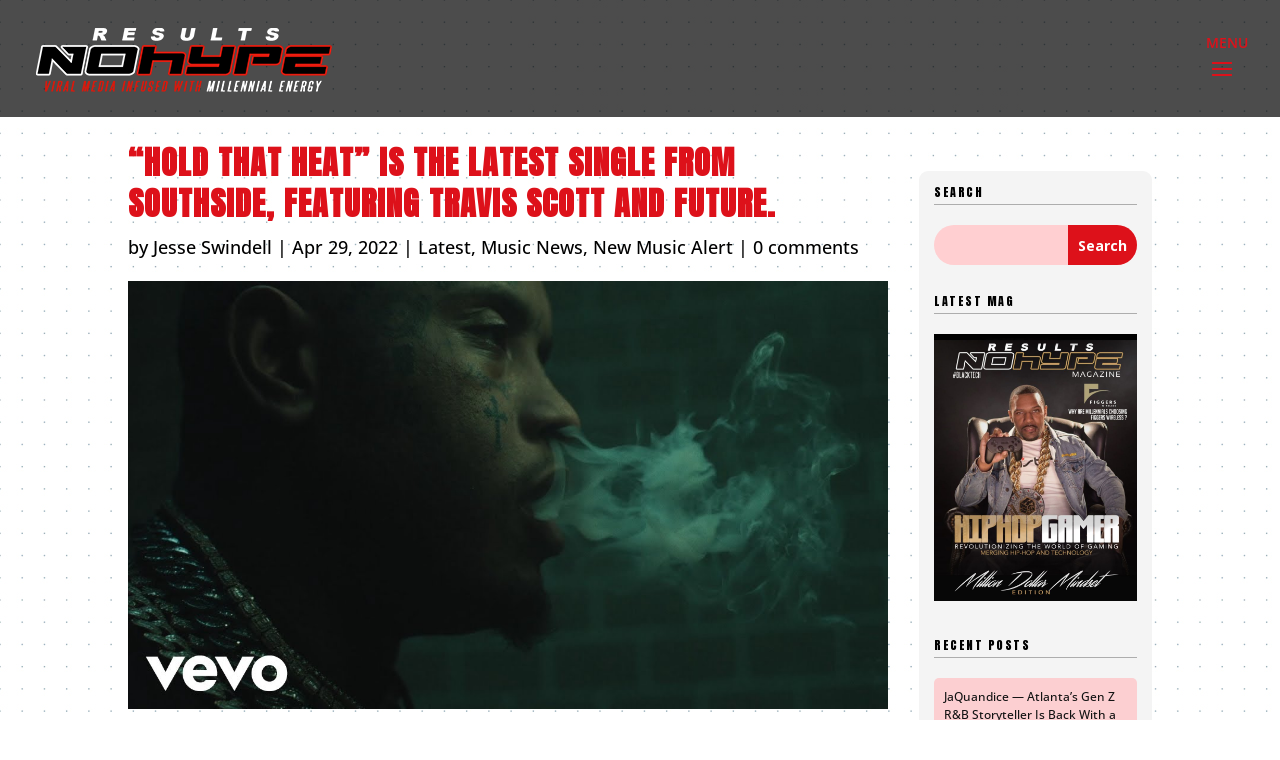

--- FILE ---
content_type: text/html; charset=utf-8
request_url: https://www.google.com/recaptcha/api2/anchor?ar=1&k=6LfaRWApAAAAAPvWsG2tsIhBCLEdXyz_EUQtQily&co=aHR0cHM6Ly9lbWJlZC5sYXlsby5jb206NDQz&hl=en&v=PoyoqOPhxBO7pBk68S4YbpHZ&size=invisible&anchor-ms=20000&execute-ms=30000&cb=dzk6bjhoi3hj
body_size: 48504
content:
<!DOCTYPE HTML><html dir="ltr" lang="en"><head><meta http-equiv="Content-Type" content="text/html; charset=UTF-8">
<meta http-equiv="X-UA-Compatible" content="IE=edge">
<title>reCAPTCHA</title>
<style type="text/css">
/* cyrillic-ext */
@font-face {
  font-family: 'Roboto';
  font-style: normal;
  font-weight: 400;
  font-stretch: 100%;
  src: url(//fonts.gstatic.com/s/roboto/v48/KFO7CnqEu92Fr1ME7kSn66aGLdTylUAMa3GUBHMdazTgWw.woff2) format('woff2');
  unicode-range: U+0460-052F, U+1C80-1C8A, U+20B4, U+2DE0-2DFF, U+A640-A69F, U+FE2E-FE2F;
}
/* cyrillic */
@font-face {
  font-family: 'Roboto';
  font-style: normal;
  font-weight: 400;
  font-stretch: 100%;
  src: url(//fonts.gstatic.com/s/roboto/v48/KFO7CnqEu92Fr1ME7kSn66aGLdTylUAMa3iUBHMdazTgWw.woff2) format('woff2');
  unicode-range: U+0301, U+0400-045F, U+0490-0491, U+04B0-04B1, U+2116;
}
/* greek-ext */
@font-face {
  font-family: 'Roboto';
  font-style: normal;
  font-weight: 400;
  font-stretch: 100%;
  src: url(//fonts.gstatic.com/s/roboto/v48/KFO7CnqEu92Fr1ME7kSn66aGLdTylUAMa3CUBHMdazTgWw.woff2) format('woff2');
  unicode-range: U+1F00-1FFF;
}
/* greek */
@font-face {
  font-family: 'Roboto';
  font-style: normal;
  font-weight: 400;
  font-stretch: 100%;
  src: url(//fonts.gstatic.com/s/roboto/v48/KFO7CnqEu92Fr1ME7kSn66aGLdTylUAMa3-UBHMdazTgWw.woff2) format('woff2');
  unicode-range: U+0370-0377, U+037A-037F, U+0384-038A, U+038C, U+038E-03A1, U+03A3-03FF;
}
/* math */
@font-face {
  font-family: 'Roboto';
  font-style: normal;
  font-weight: 400;
  font-stretch: 100%;
  src: url(//fonts.gstatic.com/s/roboto/v48/KFO7CnqEu92Fr1ME7kSn66aGLdTylUAMawCUBHMdazTgWw.woff2) format('woff2');
  unicode-range: U+0302-0303, U+0305, U+0307-0308, U+0310, U+0312, U+0315, U+031A, U+0326-0327, U+032C, U+032F-0330, U+0332-0333, U+0338, U+033A, U+0346, U+034D, U+0391-03A1, U+03A3-03A9, U+03B1-03C9, U+03D1, U+03D5-03D6, U+03F0-03F1, U+03F4-03F5, U+2016-2017, U+2034-2038, U+203C, U+2040, U+2043, U+2047, U+2050, U+2057, U+205F, U+2070-2071, U+2074-208E, U+2090-209C, U+20D0-20DC, U+20E1, U+20E5-20EF, U+2100-2112, U+2114-2115, U+2117-2121, U+2123-214F, U+2190, U+2192, U+2194-21AE, U+21B0-21E5, U+21F1-21F2, U+21F4-2211, U+2213-2214, U+2216-22FF, U+2308-230B, U+2310, U+2319, U+231C-2321, U+2336-237A, U+237C, U+2395, U+239B-23B7, U+23D0, U+23DC-23E1, U+2474-2475, U+25AF, U+25B3, U+25B7, U+25BD, U+25C1, U+25CA, U+25CC, U+25FB, U+266D-266F, U+27C0-27FF, U+2900-2AFF, U+2B0E-2B11, U+2B30-2B4C, U+2BFE, U+3030, U+FF5B, U+FF5D, U+1D400-1D7FF, U+1EE00-1EEFF;
}
/* symbols */
@font-face {
  font-family: 'Roboto';
  font-style: normal;
  font-weight: 400;
  font-stretch: 100%;
  src: url(//fonts.gstatic.com/s/roboto/v48/KFO7CnqEu92Fr1ME7kSn66aGLdTylUAMaxKUBHMdazTgWw.woff2) format('woff2');
  unicode-range: U+0001-000C, U+000E-001F, U+007F-009F, U+20DD-20E0, U+20E2-20E4, U+2150-218F, U+2190, U+2192, U+2194-2199, U+21AF, U+21E6-21F0, U+21F3, U+2218-2219, U+2299, U+22C4-22C6, U+2300-243F, U+2440-244A, U+2460-24FF, U+25A0-27BF, U+2800-28FF, U+2921-2922, U+2981, U+29BF, U+29EB, U+2B00-2BFF, U+4DC0-4DFF, U+FFF9-FFFB, U+10140-1018E, U+10190-1019C, U+101A0, U+101D0-101FD, U+102E0-102FB, U+10E60-10E7E, U+1D2C0-1D2D3, U+1D2E0-1D37F, U+1F000-1F0FF, U+1F100-1F1AD, U+1F1E6-1F1FF, U+1F30D-1F30F, U+1F315, U+1F31C, U+1F31E, U+1F320-1F32C, U+1F336, U+1F378, U+1F37D, U+1F382, U+1F393-1F39F, U+1F3A7-1F3A8, U+1F3AC-1F3AF, U+1F3C2, U+1F3C4-1F3C6, U+1F3CA-1F3CE, U+1F3D4-1F3E0, U+1F3ED, U+1F3F1-1F3F3, U+1F3F5-1F3F7, U+1F408, U+1F415, U+1F41F, U+1F426, U+1F43F, U+1F441-1F442, U+1F444, U+1F446-1F449, U+1F44C-1F44E, U+1F453, U+1F46A, U+1F47D, U+1F4A3, U+1F4B0, U+1F4B3, U+1F4B9, U+1F4BB, U+1F4BF, U+1F4C8-1F4CB, U+1F4D6, U+1F4DA, U+1F4DF, U+1F4E3-1F4E6, U+1F4EA-1F4ED, U+1F4F7, U+1F4F9-1F4FB, U+1F4FD-1F4FE, U+1F503, U+1F507-1F50B, U+1F50D, U+1F512-1F513, U+1F53E-1F54A, U+1F54F-1F5FA, U+1F610, U+1F650-1F67F, U+1F687, U+1F68D, U+1F691, U+1F694, U+1F698, U+1F6AD, U+1F6B2, U+1F6B9-1F6BA, U+1F6BC, U+1F6C6-1F6CF, U+1F6D3-1F6D7, U+1F6E0-1F6EA, U+1F6F0-1F6F3, U+1F6F7-1F6FC, U+1F700-1F7FF, U+1F800-1F80B, U+1F810-1F847, U+1F850-1F859, U+1F860-1F887, U+1F890-1F8AD, U+1F8B0-1F8BB, U+1F8C0-1F8C1, U+1F900-1F90B, U+1F93B, U+1F946, U+1F984, U+1F996, U+1F9E9, U+1FA00-1FA6F, U+1FA70-1FA7C, U+1FA80-1FA89, U+1FA8F-1FAC6, U+1FACE-1FADC, U+1FADF-1FAE9, U+1FAF0-1FAF8, U+1FB00-1FBFF;
}
/* vietnamese */
@font-face {
  font-family: 'Roboto';
  font-style: normal;
  font-weight: 400;
  font-stretch: 100%;
  src: url(//fonts.gstatic.com/s/roboto/v48/KFO7CnqEu92Fr1ME7kSn66aGLdTylUAMa3OUBHMdazTgWw.woff2) format('woff2');
  unicode-range: U+0102-0103, U+0110-0111, U+0128-0129, U+0168-0169, U+01A0-01A1, U+01AF-01B0, U+0300-0301, U+0303-0304, U+0308-0309, U+0323, U+0329, U+1EA0-1EF9, U+20AB;
}
/* latin-ext */
@font-face {
  font-family: 'Roboto';
  font-style: normal;
  font-weight: 400;
  font-stretch: 100%;
  src: url(//fonts.gstatic.com/s/roboto/v48/KFO7CnqEu92Fr1ME7kSn66aGLdTylUAMa3KUBHMdazTgWw.woff2) format('woff2');
  unicode-range: U+0100-02BA, U+02BD-02C5, U+02C7-02CC, U+02CE-02D7, U+02DD-02FF, U+0304, U+0308, U+0329, U+1D00-1DBF, U+1E00-1E9F, U+1EF2-1EFF, U+2020, U+20A0-20AB, U+20AD-20C0, U+2113, U+2C60-2C7F, U+A720-A7FF;
}
/* latin */
@font-face {
  font-family: 'Roboto';
  font-style: normal;
  font-weight: 400;
  font-stretch: 100%;
  src: url(//fonts.gstatic.com/s/roboto/v48/KFO7CnqEu92Fr1ME7kSn66aGLdTylUAMa3yUBHMdazQ.woff2) format('woff2');
  unicode-range: U+0000-00FF, U+0131, U+0152-0153, U+02BB-02BC, U+02C6, U+02DA, U+02DC, U+0304, U+0308, U+0329, U+2000-206F, U+20AC, U+2122, U+2191, U+2193, U+2212, U+2215, U+FEFF, U+FFFD;
}
/* cyrillic-ext */
@font-face {
  font-family: 'Roboto';
  font-style: normal;
  font-weight: 500;
  font-stretch: 100%;
  src: url(//fonts.gstatic.com/s/roboto/v48/KFO7CnqEu92Fr1ME7kSn66aGLdTylUAMa3GUBHMdazTgWw.woff2) format('woff2');
  unicode-range: U+0460-052F, U+1C80-1C8A, U+20B4, U+2DE0-2DFF, U+A640-A69F, U+FE2E-FE2F;
}
/* cyrillic */
@font-face {
  font-family: 'Roboto';
  font-style: normal;
  font-weight: 500;
  font-stretch: 100%;
  src: url(//fonts.gstatic.com/s/roboto/v48/KFO7CnqEu92Fr1ME7kSn66aGLdTylUAMa3iUBHMdazTgWw.woff2) format('woff2');
  unicode-range: U+0301, U+0400-045F, U+0490-0491, U+04B0-04B1, U+2116;
}
/* greek-ext */
@font-face {
  font-family: 'Roboto';
  font-style: normal;
  font-weight: 500;
  font-stretch: 100%;
  src: url(//fonts.gstatic.com/s/roboto/v48/KFO7CnqEu92Fr1ME7kSn66aGLdTylUAMa3CUBHMdazTgWw.woff2) format('woff2');
  unicode-range: U+1F00-1FFF;
}
/* greek */
@font-face {
  font-family: 'Roboto';
  font-style: normal;
  font-weight: 500;
  font-stretch: 100%;
  src: url(//fonts.gstatic.com/s/roboto/v48/KFO7CnqEu92Fr1ME7kSn66aGLdTylUAMa3-UBHMdazTgWw.woff2) format('woff2');
  unicode-range: U+0370-0377, U+037A-037F, U+0384-038A, U+038C, U+038E-03A1, U+03A3-03FF;
}
/* math */
@font-face {
  font-family: 'Roboto';
  font-style: normal;
  font-weight: 500;
  font-stretch: 100%;
  src: url(//fonts.gstatic.com/s/roboto/v48/KFO7CnqEu92Fr1ME7kSn66aGLdTylUAMawCUBHMdazTgWw.woff2) format('woff2');
  unicode-range: U+0302-0303, U+0305, U+0307-0308, U+0310, U+0312, U+0315, U+031A, U+0326-0327, U+032C, U+032F-0330, U+0332-0333, U+0338, U+033A, U+0346, U+034D, U+0391-03A1, U+03A3-03A9, U+03B1-03C9, U+03D1, U+03D5-03D6, U+03F0-03F1, U+03F4-03F5, U+2016-2017, U+2034-2038, U+203C, U+2040, U+2043, U+2047, U+2050, U+2057, U+205F, U+2070-2071, U+2074-208E, U+2090-209C, U+20D0-20DC, U+20E1, U+20E5-20EF, U+2100-2112, U+2114-2115, U+2117-2121, U+2123-214F, U+2190, U+2192, U+2194-21AE, U+21B0-21E5, U+21F1-21F2, U+21F4-2211, U+2213-2214, U+2216-22FF, U+2308-230B, U+2310, U+2319, U+231C-2321, U+2336-237A, U+237C, U+2395, U+239B-23B7, U+23D0, U+23DC-23E1, U+2474-2475, U+25AF, U+25B3, U+25B7, U+25BD, U+25C1, U+25CA, U+25CC, U+25FB, U+266D-266F, U+27C0-27FF, U+2900-2AFF, U+2B0E-2B11, U+2B30-2B4C, U+2BFE, U+3030, U+FF5B, U+FF5D, U+1D400-1D7FF, U+1EE00-1EEFF;
}
/* symbols */
@font-face {
  font-family: 'Roboto';
  font-style: normal;
  font-weight: 500;
  font-stretch: 100%;
  src: url(//fonts.gstatic.com/s/roboto/v48/KFO7CnqEu92Fr1ME7kSn66aGLdTylUAMaxKUBHMdazTgWw.woff2) format('woff2');
  unicode-range: U+0001-000C, U+000E-001F, U+007F-009F, U+20DD-20E0, U+20E2-20E4, U+2150-218F, U+2190, U+2192, U+2194-2199, U+21AF, U+21E6-21F0, U+21F3, U+2218-2219, U+2299, U+22C4-22C6, U+2300-243F, U+2440-244A, U+2460-24FF, U+25A0-27BF, U+2800-28FF, U+2921-2922, U+2981, U+29BF, U+29EB, U+2B00-2BFF, U+4DC0-4DFF, U+FFF9-FFFB, U+10140-1018E, U+10190-1019C, U+101A0, U+101D0-101FD, U+102E0-102FB, U+10E60-10E7E, U+1D2C0-1D2D3, U+1D2E0-1D37F, U+1F000-1F0FF, U+1F100-1F1AD, U+1F1E6-1F1FF, U+1F30D-1F30F, U+1F315, U+1F31C, U+1F31E, U+1F320-1F32C, U+1F336, U+1F378, U+1F37D, U+1F382, U+1F393-1F39F, U+1F3A7-1F3A8, U+1F3AC-1F3AF, U+1F3C2, U+1F3C4-1F3C6, U+1F3CA-1F3CE, U+1F3D4-1F3E0, U+1F3ED, U+1F3F1-1F3F3, U+1F3F5-1F3F7, U+1F408, U+1F415, U+1F41F, U+1F426, U+1F43F, U+1F441-1F442, U+1F444, U+1F446-1F449, U+1F44C-1F44E, U+1F453, U+1F46A, U+1F47D, U+1F4A3, U+1F4B0, U+1F4B3, U+1F4B9, U+1F4BB, U+1F4BF, U+1F4C8-1F4CB, U+1F4D6, U+1F4DA, U+1F4DF, U+1F4E3-1F4E6, U+1F4EA-1F4ED, U+1F4F7, U+1F4F9-1F4FB, U+1F4FD-1F4FE, U+1F503, U+1F507-1F50B, U+1F50D, U+1F512-1F513, U+1F53E-1F54A, U+1F54F-1F5FA, U+1F610, U+1F650-1F67F, U+1F687, U+1F68D, U+1F691, U+1F694, U+1F698, U+1F6AD, U+1F6B2, U+1F6B9-1F6BA, U+1F6BC, U+1F6C6-1F6CF, U+1F6D3-1F6D7, U+1F6E0-1F6EA, U+1F6F0-1F6F3, U+1F6F7-1F6FC, U+1F700-1F7FF, U+1F800-1F80B, U+1F810-1F847, U+1F850-1F859, U+1F860-1F887, U+1F890-1F8AD, U+1F8B0-1F8BB, U+1F8C0-1F8C1, U+1F900-1F90B, U+1F93B, U+1F946, U+1F984, U+1F996, U+1F9E9, U+1FA00-1FA6F, U+1FA70-1FA7C, U+1FA80-1FA89, U+1FA8F-1FAC6, U+1FACE-1FADC, U+1FADF-1FAE9, U+1FAF0-1FAF8, U+1FB00-1FBFF;
}
/* vietnamese */
@font-face {
  font-family: 'Roboto';
  font-style: normal;
  font-weight: 500;
  font-stretch: 100%;
  src: url(//fonts.gstatic.com/s/roboto/v48/KFO7CnqEu92Fr1ME7kSn66aGLdTylUAMa3OUBHMdazTgWw.woff2) format('woff2');
  unicode-range: U+0102-0103, U+0110-0111, U+0128-0129, U+0168-0169, U+01A0-01A1, U+01AF-01B0, U+0300-0301, U+0303-0304, U+0308-0309, U+0323, U+0329, U+1EA0-1EF9, U+20AB;
}
/* latin-ext */
@font-face {
  font-family: 'Roboto';
  font-style: normal;
  font-weight: 500;
  font-stretch: 100%;
  src: url(//fonts.gstatic.com/s/roboto/v48/KFO7CnqEu92Fr1ME7kSn66aGLdTylUAMa3KUBHMdazTgWw.woff2) format('woff2');
  unicode-range: U+0100-02BA, U+02BD-02C5, U+02C7-02CC, U+02CE-02D7, U+02DD-02FF, U+0304, U+0308, U+0329, U+1D00-1DBF, U+1E00-1E9F, U+1EF2-1EFF, U+2020, U+20A0-20AB, U+20AD-20C0, U+2113, U+2C60-2C7F, U+A720-A7FF;
}
/* latin */
@font-face {
  font-family: 'Roboto';
  font-style: normal;
  font-weight: 500;
  font-stretch: 100%;
  src: url(//fonts.gstatic.com/s/roboto/v48/KFO7CnqEu92Fr1ME7kSn66aGLdTylUAMa3yUBHMdazQ.woff2) format('woff2');
  unicode-range: U+0000-00FF, U+0131, U+0152-0153, U+02BB-02BC, U+02C6, U+02DA, U+02DC, U+0304, U+0308, U+0329, U+2000-206F, U+20AC, U+2122, U+2191, U+2193, U+2212, U+2215, U+FEFF, U+FFFD;
}
/* cyrillic-ext */
@font-face {
  font-family: 'Roboto';
  font-style: normal;
  font-weight: 900;
  font-stretch: 100%;
  src: url(//fonts.gstatic.com/s/roboto/v48/KFO7CnqEu92Fr1ME7kSn66aGLdTylUAMa3GUBHMdazTgWw.woff2) format('woff2');
  unicode-range: U+0460-052F, U+1C80-1C8A, U+20B4, U+2DE0-2DFF, U+A640-A69F, U+FE2E-FE2F;
}
/* cyrillic */
@font-face {
  font-family: 'Roboto';
  font-style: normal;
  font-weight: 900;
  font-stretch: 100%;
  src: url(//fonts.gstatic.com/s/roboto/v48/KFO7CnqEu92Fr1ME7kSn66aGLdTylUAMa3iUBHMdazTgWw.woff2) format('woff2');
  unicode-range: U+0301, U+0400-045F, U+0490-0491, U+04B0-04B1, U+2116;
}
/* greek-ext */
@font-face {
  font-family: 'Roboto';
  font-style: normal;
  font-weight: 900;
  font-stretch: 100%;
  src: url(//fonts.gstatic.com/s/roboto/v48/KFO7CnqEu92Fr1ME7kSn66aGLdTylUAMa3CUBHMdazTgWw.woff2) format('woff2');
  unicode-range: U+1F00-1FFF;
}
/* greek */
@font-face {
  font-family: 'Roboto';
  font-style: normal;
  font-weight: 900;
  font-stretch: 100%;
  src: url(//fonts.gstatic.com/s/roboto/v48/KFO7CnqEu92Fr1ME7kSn66aGLdTylUAMa3-UBHMdazTgWw.woff2) format('woff2');
  unicode-range: U+0370-0377, U+037A-037F, U+0384-038A, U+038C, U+038E-03A1, U+03A3-03FF;
}
/* math */
@font-face {
  font-family: 'Roboto';
  font-style: normal;
  font-weight: 900;
  font-stretch: 100%;
  src: url(//fonts.gstatic.com/s/roboto/v48/KFO7CnqEu92Fr1ME7kSn66aGLdTylUAMawCUBHMdazTgWw.woff2) format('woff2');
  unicode-range: U+0302-0303, U+0305, U+0307-0308, U+0310, U+0312, U+0315, U+031A, U+0326-0327, U+032C, U+032F-0330, U+0332-0333, U+0338, U+033A, U+0346, U+034D, U+0391-03A1, U+03A3-03A9, U+03B1-03C9, U+03D1, U+03D5-03D6, U+03F0-03F1, U+03F4-03F5, U+2016-2017, U+2034-2038, U+203C, U+2040, U+2043, U+2047, U+2050, U+2057, U+205F, U+2070-2071, U+2074-208E, U+2090-209C, U+20D0-20DC, U+20E1, U+20E5-20EF, U+2100-2112, U+2114-2115, U+2117-2121, U+2123-214F, U+2190, U+2192, U+2194-21AE, U+21B0-21E5, U+21F1-21F2, U+21F4-2211, U+2213-2214, U+2216-22FF, U+2308-230B, U+2310, U+2319, U+231C-2321, U+2336-237A, U+237C, U+2395, U+239B-23B7, U+23D0, U+23DC-23E1, U+2474-2475, U+25AF, U+25B3, U+25B7, U+25BD, U+25C1, U+25CA, U+25CC, U+25FB, U+266D-266F, U+27C0-27FF, U+2900-2AFF, U+2B0E-2B11, U+2B30-2B4C, U+2BFE, U+3030, U+FF5B, U+FF5D, U+1D400-1D7FF, U+1EE00-1EEFF;
}
/* symbols */
@font-face {
  font-family: 'Roboto';
  font-style: normal;
  font-weight: 900;
  font-stretch: 100%;
  src: url(//fonts.gstatic.com/s/roboto/v48/KFO7CnqEu92Fr1ME7kSn66aGLdTylUAMaxKUBHMdazTgWw.woff2) format('woff2');
  unicode-range: U+0001-000C, U+000E-001F, U+007F-009F, U+20DD-20E0, U+20E2-20E4, U+2150-218F, U+2190, U+2192, U+2194-2199, U+21AF, U+21E6-21F0, U+21F3, U+2218-2219, U+2299, U+22C4-22C6, U+2300-243F, U+2440-244A, U+2460-24FF, U+25A0-27BF, U+2800-28FF, U+2921-2922, U+2981, U+29BF, U+29EB, U+2B00-2BFF, U+4DC0-4DFF, U+FFF9-FFFB, U+10140-1018E, U+10190-1019C, U+101A0, U+101D0-101FD, U+102E0-102FB, U+10E60-10E7E, U+1D2C0-1D2D3, U+1D2E0-1D37F, U+1F000-1F0FF, U+1F100-1F1AD, U+1F1E6-1F1FF, U+1F30D-1F30F, U+1F315, U+1F31C, U+1F31E, U+1F320-1F32C, U+1F336, U+1F378, U+1F37D, U+1F382, U+1F393-1F39F, U+1F3A7-1F3A8, U+1F3AC-1F3AF, U+1F3C2, U+1F3C4-1F3C6, U+1F3CA-1F3CE, U+1F3D4-1F3E0, U+1F3ED, U+1F3F1-1F3F3, U+1F3F5-1F3F7, U+1F408, U+1F415, U+1F41F, U+1F426, U+1F43F, U+1F441-1F442, U+1F444, U+1F446-1F449, U+1F44C-1F44E, U+1F453, U+1F46A, U+1F47D, U+1F4A3, U+1F4B0, U+1F4B3, U+1F4B9, U+1F4BB, U+1F4BF, U+1F4C8-1F4CB, U+1F4D6, U+1F4DA, U+1F4DF, U+1F4E3-1F4E6, U+1F4EA-1F4ED, U+1F4F7, U+1F4F9-1F4FB, U+1F4FD-1F4FE, U+1F503, U+1F507-1F50B, U+1F50D, U+1F512-1F513, U+1F53E-1F54A, U+1F54F-1F5FA, U+1F610, U+1F650-1F67F, U+1F687, U+1F68D, U+1F691, U+1F694, U+1F698, U+1F6AD, U+1F6B2, U+1F6B9-1F6BA, U+1F6BC, U+1F6C6-1F6CF, U+1F6D3-1F6D7, U+1F6E0-1F6EA, U+1F6F0-1F6F3, U+1F6F7-1F6FC, U+1F700-1F7FF, U+1F800-1F80B, U+1F810-1F847, U+1F850-1F859, U+1F860-1F887, U+1F890-1F8AD, U+1F8B0-1F8BB, U+1F8C0-1F8C1, U+1F900-1F90B, U+1F93B, U+1F946, U+1F984, U+1F996, U+1F9E9, U+1FA00-1FA6F, U+1FA70-1FA7C, U+1FA80-1FA89, U+1FA8F-1FAC6, U+1FACE-1FADC, U+1FADF-1FAE9, U+1FAF0-1FAF8, U+1FB00-1FBFF;
}
/* vietnamese */
@font-face {
  font-family: 'Roboto';
  font-style: normal;
  font-weight: 900;
  font-stretch: 100%;
  src: url(//fonts.gstatic.com/s/roboto/v48/KFO7CnqEu92Fr1ME7kSn66aGLdTylUAMa3OUBHMdazTgWw.woff2) format('woff2');
  unicode-range: U+0102-0103, U+0110-0111, U+0128-0129, U+0168-0169, U+01A0-01A1, U+01AF-01B0, U+0300-0301, U+0303-0304, U+0308-0309, U+0323, U+0329, U+1EA0-1EF9, U+20AB;
}
/* latin-ext */
@font-face {
  font-family: 'Roboto';
  font-style: normal;
  font-weight: 900;
  font-stretch: 100%;
  src: url(//fonts.gstatic.com/s/roboto/v48/KFO7CnqEu92Fr1ME7kSn66aGLdTylUAMa3KUBHMdazTgWw.woff2) format('woff2');
  unicode-range: U+0100-02BA, U+02BD-02C5, U+02C7-02CC, U+02CE-02D7, U+02DD-02FF, U+0304, U+0308, U+0329, U+1D00-1DBF, U+1E00-1E9F, U+1EF2-1EFF, U+2020, U+20A0-20AB, U+20AD-20C0, U+2113, U+2C60-2C7F, U+A720-A7FF;
}
/* latin */
@font-face {
  font-family: 'Roboto';
  font-style: normal;
  font-weight: 900;
  font-stretch: 100%;
  src: url(//fonts.gstatic.com/s/roboto/v48/KFO7CnqEu92Fr1ME7kSn66aGLdTylUAMa3yUBHMdazQ.woff2) format('woff2');
  unicode-range: U+0000-00FF, U+0131, U+0152-0153, U+02BB-02BC, U+02C6, U+02DA, U+02DC, U+0304, U+0308, U+0329, U+2000-206F, U+20AC, U+2122, U+2191, U+2193, U+2212, U+2215, U+FEFF, U+FFFD;
}

</style>
<link rel="stylesheet" type="text/css" href="https://www.gstatic.com/recaptcha/releases/PoyoqOPhxBO7pBk68S4YbpHZ/styles__ltr.css">
<script nonce="BWvElJ05_QR7dC1469Fs8A" type="text/javascript">window['__recaptcha_api'] = 'https://www.google.com/recaptcha/api2/';</script>
<script type="text/javascript" src="https://www.gstatic.com/recaptcha/releases/PoyoqOPhxBO7pBk68S4YbpHZ/recaptcha__en.js" nonce="BWvElJ05_QR7dC1469Fs8A">
      
    </script></head>
<body><div id="rc-anchor-alert" class="rc-anchor-alert"></div>
<input type="hidden" id="recaptcha-token" value="[base64]">
<script type="text/javascript" nonce="BWvElJ05_QR7dC1469Fs8A">
      recaptcha.anchor.Main.init("[\x22ainput\x22,[\x22bgdata\x22,\x22\x22,\[base64]/[base64]/MjU1Ong/[base64]/[base64]/[base64]/[base64]/[base64]/[base64]/[base64]/[base64]/[base64]/[base64]/[base64]/[base64]/[base64]/[base64]/[base64]\\u003d\x22,\[base64]\\u003d\x22,\[base64]/Cjwl1XBUzV8K6w7DCnsOYIcKIwqdswq0fNQx8wr7Cg1Agw5PCjQhlw6XChU9pw58qw7rDhCE9wpkKw4DCo8KJT3LDiAhdXcOnQ8KqwqnCr8OCSy8cOMOZw4rCni3DusK+w4nDuMOeecKsGzkwWSwOw7rCuntrw6vDg8KGwo50wr8dwp/[base64]/Cq8Kqw6TCgsO9QsOdw7gYwpTCosK/IkYfUzIhM8KXwqXCuWvDnlTCixEswo0CwpLClsOoMsKvGAHDiUULb8OXwrDCtUxTfmktwrTChQh3w6ZOUW3DsibCnXEgCcKaw4HDvMKnw7o5ClrDoMOBwr/CqMO/AsOpUMO/f8KHw43DkFTDkyrDscOxK8K6LA3CiwN2IMOxwqUjEMO0woEsE8K6w5pOwpBdEsOuwqDDtcK5STcRw5DDlsKvPh3Dh1XCgMOkETXDughWLXxzw7nCnWfDtCTDuRAdR1/DmSDChEx3XCwjw5PDkMOEbmbDrV5ZKzhye8OZwofDs1pDw6c3w7sPw7U7wrLCi8KJKiPDn8K1wos6wqzDr1MEw4VRBFwpTVbCqlbCvEQ0w6gTRsO7Mhs0w6vCvsO9wpPDrBsRGsOXw7lNUkMjwozCpMK+wozDhMOew4jCrsOVw4HDtcK9anNhwr/Chyt1KQvDvMOAM8OJw4fDmcONw59Ww4TCnsKiwqPCj8KsOnrCjSRbw4/Cp0fChl3DlsO+w78KRcK+bsKDJFvCoBcfw4TCv8O8wrBOw7XDjcKewpLDoFEeC8OkwqLCm8KWw7l/[base64]/ChsOGw5zCnFNTwoTDhh4nw7PCjTwqw7MQQcKswpBeLcKfw6QyZAoxw6TDsmlHCDQZSsKnw5x2UCYHFMKkZWnDsMKqDXDCg8KmBMOOI0TDpMOQw41OLcKvw5x2wqjDhVpcw4vCpFbDhnHCrcKZw5TDlS1nMsOsw6siTjbCpMKaMmwVw6MyQcOeH2xgZsOSwrtHYsKxw4/DrFnChMKhwoI6wrhdIMOUw6UaXlgUeh1/[base64]/[base64]/CtMKgw6bDrsO4w458w7vDpMKawrRkw7vDkcOjwqTCu8OHZToSw67CtcOVw4rDrzMXFydgw73DksO8Il3DknnDhsOOQ1HCs8O9ScK8wp3DlcO6w63CvsK7wqFTw4MHwql2w7/[base64]/[base64]/CgcKOGAI1w43DssKzAijCtsOWw5NAVF/CpEnDo8KdwqDCkUwEwofDrEHCl8Ovw5VXwrwJwqzCjTYEE8O4w7DDnX1+N8O/c8OyPAjDp8KEcB7Ct8Kew5UNwo8lBz/CqcK8wqVlRMOJwpgNXcOORcOwOsOIGQhTw4Eowr5Fw5vCl1TDtxHDosKfwpTCtMKkP8KIw6jCvjbDlsOcfcOoU0kXCiwDPMKmwo3CnwpZw4fCiFvCjBHCgz1dwpLDg8K3w41mE08Dw4XDiUTDksKof0QVw6tBUsKYw7crw7Jww5nDl0nCkENawp8XwqMWw6/CmsOGw7LDkcKIw6l6BMKMw63CsxjDqMO3UnXCtXrCmcOZPznDjsK+dE/Dn8OqwrEaVxdHwoTCtV01UMKwXMKYwrrClwXCu8KAXMOEwo/Dli5DJxrDhDbDmMKKw6pXwoTDlcK3wrfCqiPChcKZw5LCsDUjwoHCtlbDvsKZMlQgBxvCjMOidBTCrcKVwoMMwpTCi1wpwolpwrvCs1bCn8OOw6LCrcODKMOFGsOmKMO/UsKTw51oFcOCw4zDgjJuVcOFGcK7SsO1GMOMBQvChMK5w6EkRx7CriHDkcOtw7TCmyE+wqxfwprCmCnCgXt4wpfDoMKNw6/Do0N2w4VGFMKnbcOSwplYDsKjMl0Kw5/CqirDr8KswoMULMKKIwh+wqIrwroRJwLDsDEww7Mlwo5jw5PCvn/CjCxaw4nDpiwIKy3CpVtNwqjChm/CtDbDscO2X0IewpfCsCLDj0zDqcK6w4fDkcKrw55ew4RvMWzCsHpzw47Dv8KdIMKxw7LCrsKNw6VTJMOgBcO5wq5Aw5x4dycjHx/[base64]/fRcKwq7Cr8KEw5/DuGLDpzfDvm1Hw4h+wqJTwrzCrRRlw5nCtkwpQ8K1wrFpwpnCgcKfw4U+wq4SIMOofGLDnGJ5GsKfIB8fwpnDpcOPX8OSO1oZwqpobsK3AsKgw4ZTw7nCtsOgWxIew4lpwrbDvj/CucO5JsOjPGTDtcK/wpsNw4Aiw7PCi3zCn2kpw54BJX3DtDEvQ8OAwqzDvgsswqzCgMKAW04twrbCgMOAwpzCp8OfDTwLwokrwp3Dtg8VHkjDlj/CscKXwpjCnCsIE8KlBMKRwo7Dp3TDqVfDvMKdfWUBw55KLUHDvcOJWsObw7nDjHbCmMKtwrEAZ305w4rDmMOFw6oYwoDDoDjDnTnDvR4uwrfDh8Odw6LDgsKmwrPCrwQNwrIqfsK7d3LDoDnDjHIpwrgzDkMUKsKywrdHXUwkRCPCtVzCosK1HMKxbH/CnDEzw4oYw5vCnU59w4MQfQDCvMKbwqxwwqXCocO9e2McwpDDjsKLw75FIMOiw592w6XDjsOXwpglw7pUw7jCosOzSh3CiDTCucO6bWlzwpgNBnDDqMOwD8O8w5Bdw78Yw6XClcK/w49PwqXCi8Ogw7PCg2NAUgfCqcKHwrbDtmQ6w4d7wp/CulxmwpvCok/DgsKbw6xmw4/DmsOVwrxIUMOaGMODwqLDjcKfwoFlXVIew7Z+wrjCrnvCgGMQZTZXLzbCg8KZdcKNwqdmCcO5fsKydhhSVsORKCAlwpJUw5sYU8KkVcO7w7rCnHvCuwUDGsKkwpHDuxwHYcO/J8OeT1Mhw5rDsMOCFmHDvcKiw400VTDDi8Kvw7NMUsKhMDLDgF1VwpdywofDlMODUsO3w6jCisO0wqTCmlBaw4jDlMKQPTXCg8Onw4VjNMKFOWgYfcOWA8O/[base64]/CoHYCVnDCpgYOwo/CnSAhMcOALVhldsOcwofDpcOmw4bDgUU9Y8KSEcK6H8OQw4QzBcKBAMK3wojDvmjChMO2woJ7wqPCizxAKkDDlsKJwpwkFn8qw7t/w6oFV8KWw4fCrEUTw7s7DQzDqMKTw7VBw4DDh8KoQsKiGjtEK3lHUMOawonClsKzTztgw4o3w6vDhsK2w78sw6jDtg08w63CrCPCpWXCtsKkw6MswpXCjMOdwpMww4vClcOtwqrDncKwb8OWL3jDkWc3wqfCucKYwox/[base64]/QMKPNFbCoi54YsOnCTDDhsOsUiTCscKew7XDuMKIP8O2wrTDpG7CscO/w73Dqh3Dgl/CnsOcNsKvw4c7UyRVwpYLChsHw4zClcK5w7LDqMKrwr/DqMKvwqdzQMO3w4bCh8Omwq8kQDTDvlYqDUMXw6oew6xFwqfCkHzDm2VGGCjCnsKaYWnCh3DDmMKsAEDCpsKtw6vCosKVHUZtOXNzLsKww4sMBwTClXJLw4/DgUZYw6oewprDrMOYe8O0w5bDu8KHKVvCqMOhD8K/wpFEwpLChsKSSlHCmGsMw5XClkFYEMO6eH1OwpXCt8Ktw7TCj8KzBmjCjgUJE8O0N8KqYsOyw5xCJm7DjsOCw7TCvMOuwrHCo8OSw5gdS8KKwrXDs8OMRQrCvcKwX8Ofw5p6wpfCpMOWwqpibcOHQsK+wrQBwrjCv8KDOnjDoMOhw5DDiF06wqQ5asKfwqFsdU/DpcKaMEppw4XCgxxCw63DoHLDjCjClTnCrA8pwpLDucK5woHDq8ObwqUpHMOlS8OUQ8K1TE7CssKTNDtBwqjDhH9vwoYaOSsoZUgsw57DlMOfwqTDlMKKwrZIw7kXehh1wqg7UDHCisKdw5nDh8KawqTDuT3DoRwjw6HCo8KNDMOYPVPDmljDuBLCh8Kxf10WQk/[base64]/Dr2gZccKPeMO9w6Qfw4VOMCgnwqdkw6sRfMOoE8KXw5N2DcOWw7zCp8Khfhpgw6cvw4PCszU9w7rDu8KvNRvDncKHw6YcZMO3Q8KhwofClsOLW8OpFhJTwpxvfcO9VcKcw6/DtjpJwq1rOBhJwqrDgMKDCMOfwqxbw5LDocOtwqnCvQtkacKwTMO3DA/DgGDCoMKTwo3DrcKkwqjDmcOBACF8wrQkeiZyHMK4XyjCgcKmdcKFZMK+w5XCokLDmCoZwrhmwplpw7/DrmNyTcOJwoDDkEZ2wqd6Q8KEwpDCqsKjw7BxD8OlIwBXw7jDl8KzAcO8esKcIcOxwqYXw5zCiCUYw7YrBR4IwpTDrcO3wpvDgUgPQcOdwqjDmcOnfcKLN8KKXTYbw79Mw4TCoMKYw5XCksOYEMOtwoBnw7tTXsO3wqHDll9Jf8KDFsOOwqU9A37DvgjCulDDjU/DncKgw7V9wrXDtsO8w7QJDTnCvTzDkhVxw40cfXnCinTDpsOmw5U6NwVyw6/CicO0w5/CtsKZTT5Zw71WwqR1WWJNYcKpCwHDs8OywqzCoMKawpbCkcOAwprCmmjCiMOOCnHCpQQ4RWxPwqXClsKHBMKsW8KfcEfCs8ORw7sEG8KoPDkodcKyfsOkbBDCozPDmMOtw5vCnsO1ecOdw53Dl8K8wqHChFczw7tYw5gXPGprXQRawqDDlEXCn3DCpg3DpS3DjWnDqW/DncOcw4QdAVHChShJBsO6wr87w4jDt8O1wpYnw6UZDcOTJsKAwpBWAcKTwqLDpMOqw7RDw7spw78kwqASP8OpwpkXIRPCjQQWw4LDi1/Cn8OfwqppDkPDuWVlw7pkw6AiFsOscMK9wqwYw5lMw5sQwoMIXUnDpDTCrznDpFdWw5HDrcKpb8Ozw7/DusKXwpjDnsKUwqbDq8Kaw7LDm8OeEWJUfRVDwobCk0lVcsK+Y8OrEsKrw4I0wpzDiApFwoM0wrJowpZQR2kWw5YODn0xH8KoIsO7Pkkiw6/DsMOTw4HDqA1NbcOPWCPCj8OlCcKxcnjCjMO2wqQaHMOpbcO1wqEwR8OPLMK7w7dswoxdw6/Dv8K7wq3Dig/CqsKaw59EecKENsKnOsK2CXzChsORFTETQRk0wpJ/wpHDk8KhwqE2w5vDjAMIw5rDosOVwrbDssKBwpvCp8OwYsKnFMOoFENhecKCEMKWVMO/[base64]/VHrClUXDhsKNwr7Dq8KPaMOVHj3Cr8KIwqjDpynCnMOfPSzCvsK9NmUGw68Kw4XDokLDkWLDtMKcw5UyB3HCtn/[base64]/CnyLDjmjDugTCgcKMw7kMw5zCmXFhekHDjMOZfMK7w65zdFzCk8KHKT9Zwq8MOzI0RF88w7nCm8O7wq5fwqbCgMKHMcOUG8KGCnHDjcKvDsOoNcOGw6B2fiXCi8K4QMOOPcK3wrZ/BDd4wpfDhFcoScOrwq/[base64]/Dp2Yhd8KEdsKjd8OYAcOzdsOvZMO3w5XCgBbCtXvDssOUPl/CjQHDocKUdMKlwofDssOfw69nw6rChmITPFHCtcKVw7rDrgjDi8KuwrMaKMOsLMObTMKKw5lIw4HDhEXDmF3Drl3DrFjDnBnDtsKkwrVrw7TDjsOJwqJQw6lPwo8ow4UAw6XCn8KhSjjDmDzCnCbCjMOse8O+QsKAEcONacOAGMK5NB5Yew/[base64]/DuMKhw5sqO8Kbw6hZwqcDwqvCnSzDvTfCmMKqw73CtXPCmcOewp7CiQbCtMONZcKTHw7DgjTCpR3DhMO/LUZrwqXDscKkw4ZtCxVcwovDnUHDssK/dTTClsOQw43CqMK6wrDDncKHw6pKw7jCuknCqRrDp3zDu8K6KjbDnMKhQMOSEMO5M3VKw57Cn2HDkhIDw6zDlcOiwpd/C8KmLQxHBsK+w70ewqHCvsO5GMKIYThQwo3DlVPDm3o3dznDs8OgwrI/w4V0wpPCjXXCvcOFeMKRwqsIa8KkGcKiw4/CoGcmOsOAEV3CpRDDiCI6W8O0w43Ds2EndMK1wol1AsO7ai3CuMKHHMKpf8OkFgbCkcO4E8O5EF0UakjDm8KXZcK2w5drEUpTw5BHcsO2w6DCr8OGCMKBwrJdUAzDiVTCmQhLJMKVcsOVw6nDoXjDisKOAMO2PlXChcOYL38cSj7CpBfCh8Kzw47DkS/[base64]/[base64]/DqMOJNMOEw69Gw7F+w7IFwpzDuSo6JDRMBC50GHHCoMOsRitRCHrDmUTDnTPDu8OTDn1PNXYqacK7wqTDhH5xHh0+w67Ch8O4MMORw5YQSsOHNl01F2LCrMOkJB7ClwFLYsKKw5rDhMKHPsKOCcONBB/DjsOrwp/DlhXDs3ltZsKIwonDkcO9w5Vpw4cCw5vCrwvDvDJ9QMOuwr/CiMKEACx7esKSwqJWwqbDmFjCpsOjbG8Kw5kkwrc/[base64]/DgMOGXWEebFlxRsOEHXsXw7h8QMK7w4Znw7LChzoxwq/Ci8Kow7DDmsKcUcKuLiYwFgUuew/DmsOnN2dPCcK3WHTCrMODw7DCrHlMwrvCpsO3Ficnw6hBHsKTf8K5eTPCncK6woE9C0/DscOIMcKlw7Y9wojDgi7CtQbCiCJRw6I9w7zDmsOpwqEbEHXCksOow5TDpFZbw4/DucK3LcKgw5/DqDzCk8O6wrbCj8OhwqXDgcO8wrrDi1vDvMOLw7tyTD5Wwp7Cl8O6w67CkykaPT7CqXgfW8KzH8K5w47CksK+w7B3wotfUMOSXyzDiSPDolLDncKLNcOVw7kxGsOoH8OowqbCtMK5EMOubcO1w4XCoUdrPsKebm/[base64]/fRsCH8K4wrzDqTLCk8O6w6jCiy3DtMK8wrFoXlXCosK6KcKXWUBKw71twqLCocKCwoHCjMKxwqdSUsOAw65ZasKiHXl6dEzCuW3ClxjCuMKUwr3CqMK/wo3CqwZBNsOoagjDtsKxwrZ2PXPDtn3DuWXDlMK/[base64]/DrsKgwqNSwqdSwrFGwpsfbB/[base64]/DsMOEwoTDrEgEwp3CkmRNw6Zbwq1CwrLCr8OXc2TDo3wiRScjNjxFM8Okw6INGsOMwql8w4/[base64]/CssOJSiHCmMOeSzIWw4BLwrkrwqnCk0nDhMOlw5ExY8KXPcOLPMK7TMOpTsOwNsKnBcKUwoMDwoAawrccwpx4ZsKbcWvCm8KwTS4TbRF3AsOnJ8KCG8KhwrdoSGrCnWrCpQDDu8OiwoFSeTrDisO/woDCgMOCwrfCo8Ozw6AiRsKjHk0RwpvCqMKxXCHClAJgUcKkelvDvMONw5VuF8K+w758w7jDg8KqH0kPwpvCt8K3PFcXw6nDix7DjHPDrsOeKMOEPCwLw5jDpSXDthTDgxpbw4BfHsOjwrPDhTFAw7FlwpYJZMOPwpt/AwjCvTfDt8Omw40FDsOOwpRzw4l1w7pow79cw6ITw6PCqsOKA3fCliFgw5gzw6LDg0/CjUIhw5BKwr9iw7Yvwp/DgzQja8KGbcOww6XChcOGw4BLwpzDlsOkwqXDhX8Rwpsiwr/DrCTCn37DjEPDtE/CjcOuw7HDjMOcQzhtw6s9wq/Dr2fCoMKAwp7DvTVbKV/DjcOqbHIcIsKkSQccwqTDvz/DlcKlKHTCvcOIdsOUwpbCtsO9w5XDj8KQwpHCj3Juwo4NB8KQw6c1wrRbwoLCmCHDoMOZbQjCr8OOc0DDoMOEa1xhA8OPbcKTw5/Dv8OOw5vDox0aK27CssKpw6I7w4jDgETCmMOtw6vDpcO2w7Avw6jDgcOJXifDrFtuLxnDnmh1w5RDfHHDvzXCv8KWTzzDpMKrwqE1CXFyK8OYdsKXw77DsMK/wq/DoU0mSULChcOhA8Kdw4x/SmDCncK2wp7DkSYZcTjDo8OJWMKswozCtQdawpNgw57CucOJVsO0w4PCilbDi2Ixw47DjU9owpPDn8Kgw6XDk8K0W8OdwpLCr2LClmfDmkdBw4XDlFTCs8KpHXhcbcO/[base64]/ClSjCuMKsNTbDoMKmw4rDgGExw6Vpw6vDiDrChsKPEMOKw77DpMOowonCpwh9w47CvQV8w7jCmcObwoDChk9/wrXCnHDCuMKzHMKBwp7Csm03wqFDVE/CtcK5w70twpdhR2tSw7LDtGt7w7pUwpjDthYLZRh/[base64]/w7vCqMK8ZsOtwqd3CVjCgAbDrMKhN8OYHcKTHyrCvEwIMcKiw5LCu8O3wqNuw7LCp8K+J8OXJVB4BcKkSxdqWFzCgMKcw5Qzwp/DuATDvMKmUsKCw6Q2asKfw4nCiMKRZijDiULCtcKPcsO2w5LDvFzCs3EDEMOEdMKewpnDnWPDqsOGwprDvcK4wqMsWx3DnMOnQVx/ZMKyw6xKw5MUwpTCk3ZuwrsiwpjCgQswUX4+LFrCmsOKUcKFYg4vw6Zyc8Olwps7UsKEw6Mqw6LDr2oFXMObIi9vfMO5RlLCp0jCmcOZSATDpDAEwo8JYw8ew5DDuSrCvlxIM3ECw73DszFbw7dSwp9kwrJMe8Kjw7/DhX7DvMO4w7PDhMOFw75IDsO3wrcUw74Ow5ALdsKHEMOyw6HCgMKqw5/Dpj/[base64]/CrSx9wpIowqrCiQzDoMOvw61Bw7o3w5UiRS7DvcOuwqlcR2wZwofCiRTCjsOhIsOJb8O9w5jCrB50FSd/dDvCqhzDnAHCrEfCpQ4FYQInU8KECzvCsmPCkE3DiMKUw4LDmcOSKcKkwqUgMsOfa8OUwpLCmX3ChhJZJMK7wrsACUpOW0IXEsOGTETDpcOUwp0bw6ZWwqZjBCrDmQfCssOlw57CnQYKw4PCvk9jwpPDuz3DtUoCHDvDjMKkw7/CsMKmwoIgw6rDszHCtcO0wq3Chl7CmF/CisKwSUJ9C8KTwpJ1wp7CmGFUw70Jwr4/A8KZw5lsd33CtcKSwps6wqgYP8KcF8KLwqEWwps+w6wFw5/CslLCrsO8V0vCowpSw5XCgcO2w7pHVTfDoMKrwrh5wrJ+UyDCnm13w6LCunIAwp0Ew4bCuAnDr8KqfUMCwos9w6AeXcOLw7R5w7vDpsKwID40NWoGQzUiJ2/Dl8OdAyJNw4nClcKIw4PDncOzwotjw4DDhcKyw4nDksOsUXt3w4Y0DsOXwoHCiwXDosOxwrEbw4I/RsOtA8KEezPCvcKIwpnDnHI0aCJmw4I3cMKKw73Co8KlR2hhw4BvIsODUELDoMKDwoNwH8O/UmrDjMKLW8KZJEw6XMKIEDYKDws1wpXDjcOZK8O7wq5FaCjCqHzCvMKXWhlPw4c1X8O8dEfCtMK7bQYcw4PDscKwfUZKKcOowqxGNFRkWMK/[base64]/DhnrCgcKjwprClE/DssKLWsOaQ8OdawZawpdPGEEtw5M3wpnCrsKlwpBrdnTDgcOLwq3ClW3Dr8OjwolPRsOaw5hlLcO9OhrCp1sZwrVBah/DiArCryzCiMOfCcKCI1DDqsOOwojDsHVrw4rCvcOlwpvCnsOXSsKyO3VcDsKpw4RgHDrCmWXCn0DDncOpD2UUwrxkWUZNc8KkwpHCsMOIZ2DCnzYLZHsGNkvCglUuHDjDs3DDmBl6AG/Cr8Ocwq/DvMKJw4TCg2sRwrPCrsKwwpptFcOKY8Obw5JEw6snw7vDksOmw7t9P0QxSsORZ30Lwr93w4FwP3cPcFTChy/CvsKFwrE+PhsIw4bCocOWw4t1w4rCmcOyw5AcZsOLH2PDmwoFcFXDhmnDnMOnwognwoN4JgRqwp/CsjprWllHecOIw6zDiAzDoMOEAsO5JzNfW1rCqGjCoMO2w77CrT/CpcK6CcKIw5s3w6DDuMO4w7NQLcOVMMOOw4jCiglCDTnDggDChlvDkcKNPMOfBzUrw7BVP1zCicOYMsKCw4MqwrwAw5k6wqPChcKjwo/Co0VKDCzDhcO2wrLCtMOZw7rDlnNkw48Lw7fDiVTCu8OGR8KfwpXDpMKAfsO0DmAVDcKqwrfDkFPClcObGcKgwopcwolLw6XDvsK0w47Cg0jCmMOsacKuwq3Dp8OTZsKDwrZ1w5E0w5E0DcKtwoF1woIJbFDDsVvDusOBSMOIw5jDsRHCswhEL0jDisOMw43Di8OWw5/CnsOWwonDjDrClUs8woYUw7vDqcO2wpPDqsOTw47CryPDvcOfC3VlSHRowrXDijfDjcOvacOSLMK4w5TCmMOXScKvw4/Ck37DvMOyV8OyMzXDtn8OwoVKw4ZdQcK6w73CoigDw5ZXNT82woDCom3DjsK1WcOsw77DuxgBeBjDrSJhbU7DpnV8w4EicsOHwrJodMK8wpsUwrAnLcK0GcKzw6TDuMKDwqQKIHTDiGnClXJ/[base64]/[base64]/w4oEwq0OwrAPMMKhw4gNw4oLw65LwpPCrsONwq96RHXDicK/wpoPRMKGwp0bw6ABw5HCuELCpyVtwrHDu8Oqw7JQwq8cL8K7HcK4w7LCl1bCokPDiVnDqsKae8OzQcKtOMKMMMOuw54Rw5nDusKsw4LCusKHw7rCr8OxET8jw4kkd8O4OWrDqMKMaH/Dg04FSsKBJcKUWMKNw6NdwpoDw5tfw7tJP1wALRjCtXsYwqTDpMK4XjTDvirDt8Oww4JMwprDnk3DkcOdCMKYPkAOAcOIU8K1EGLDrl7Dg28OQ8Krw6bDisKkw4nDlUvDmMK/w5TDgmjCqRtBw5Bxw74bwoFJw6jDrsKYw4zDhsO5w4kjRjU9KmHCpcOvwqsOTcKrZU0yw5cTw5LDvcKrwrI8w5R/wrbCi8Onw4PCgcOUw7sTJFbDhkfCtxtow6AEw6JBw4PDhkFowp8qYcKZfsO0worCsAxwfsKqMcOQwpxsw6ZJw7wdw7rDo3U4woFXLiR1IcOJZMO8woHDunYDWMOHZEhXOX9cHxk9w7/CpcKww5V1w6hOahYxRMOvw49Iw6kOwqDChAJFw5DDsnpfwoLCvzQVLx4rJhQtSgJkw4cif8KBScKBCzDDkgbCr8K8w4wRah3DkVx5wpPCo8KIw5zDm8Kvw53DkcO5w6QFw7/CjSbCncK1aMOWw5xPw55Ow41oLMOhWnfCphpYw4LCj8OeWgLCkxhYw6JRP8O/wq/DrlHCqsOGQBrDvcK2f3rDncOxECDCqxnDm04IbcORw6IFw4vDsDfDsMKzwqrDmMObY8O9w6s1wprDkMOEwolQwqbCqcKtTMOww4kRX8O9cQNww4fCiMO+woM9PybDoh/Co3ErUHEfw4fCg8Onw5zCtMKySsOSw53CiwplPsKMwpxMwrrCrMKMNx/DvcKBw5DClQsFwrTCj09Vw5wLN8KfwrsGGMOjE8K2CsOVf8OSw4HDsETCkcODQzMWLHPCrcOaYsK+TSYBU0M/w6Zhw7V2eMO+w6kERS1sIcOUScO8w6PDhAjDjcOVwpXCmVjDvR3DvcOMCcO8wrFlYsKsZ8KkQRbDg8Ohwp7DhV8DwrjDicKGWWLDj8K2wpfCmRLDncKqVV0yw5RkKcOZwpdnwo/[base64]/w5M3csO3wohkTAkhwpnDmFQfI8O0dmBdwr/CvcKiw6N4w5vCqsKLIcOyw4zCuU/CksK4DcKQw7/DgnzDqD/[base64]/DmB7DpDgJSG8aw43Cs8O7VMKHw7c9PMKHwqh1c1LCpBXCtkBRw6trw4HCiELCtcKnw63CggnCoUrCri4cI8OsasKJwog9f07DvsKsbsKJwpPCiCEPw4HDlsKsQhV9wrwLCsK0wpt9w4nDvCjDlyjDm37DrS8+w5NjFxXCtUDCnsKrw49gaS/Dj8KQdRpGwp3DkMKNw7vDkgxMYcKqwplOw7Q/MMOPbsO3YMK3wpAxN8OEHMKObsOmw5DCoMK/Hh1Ib2NRDisnwop2woPCh8K2bcOnFlbDuMK/[base64]/[base64]/[base64]/[base64]/DgMOVw5vCm8ONQMOxbAjCkFrClcOSZ8OtwrIECHNPEjDDjD8mMk3CsTEYw4cTT3BTBsKtwp7DiMO+wp3CuUrDkHzCjl1UWcOXWsKswoZ0Em3Cn3R1w6FcwrrCgAExwqvCuibDslYhR2/DtxnDvmVww7IuPsKDL8KHfmDDosOmw4LClsKowqLCksOwIcKXOcKEwqlrw4nCmsKLwqMbwqLDgsK8DV3CiT8pwoPDvyvCqlXCpsKBwpEWwrDCkkTClyFGD8Oiw53Dg8OWECLCtsOewp8uw5bDlRjCrcO7L8ODwqLDucO/wr4RG8KSLsO3w5bDoibChsOQwqLDpGTDkSwBd8K6GsKJWcKAwosfwqPDnHQAPMORwprCr08aBcOuwrvDpMOQAcKaw4LDncOKw7lcTE57wo4hD8Kxw6PDnBEvwrXDiBTCsB3DocKXw64RdsKVwph/Kg1pw6jDhlF+fUURYcKJf8KZVlrCi2jCmnYkGjkXw6/DjFo4KsKpLcOHaB7DrUNBFMKxw4IkUsOHwpV6RsKfwpXCjHdWYAxhACdeAsKewrHDiMKAasKKwoZGwpzCqh/CowhIwozChkTCiMOFwqNCwpPCiUbDrRw7wpRgw6rDryIAwps9w6bCr3TDrgxVcT1eFixkwq3CksOUKcKyUR4MIcOTw57CiMOEw4PCtsOEw4gJCSTCixVcw5oWa8OqwrPDuHTDqcKXw6NXw4/[base64]/DkH0Vw4rDs8Kxw7Z3Kh7DrxQXwqcmwoPCqSNTAsK7VWkiwrNmd8Kowo80w7TDk2thwo/Dq8O8ECbCoQvDumpPwrQdDcOZw7c7wqbDosOrw6TCjWJPasKeTsOAFCvCnQvDhcKLwr46UMO9w7ZtesOfw5obwrVXJcKWDGTDn27Cv8KiIXIQw5gtRijCsCtRwq/[base64]/DmUFpSmpUwrPDg8KnwpJuw7M+U2Mxw5rDtVjCrsOpZxnCoMKvw67CpyjCs1XDscKLAsOpaMOoRMKXwp9KwqVVCWvCjMOedsOpFCVUY8KsGsK0w6/Dv8ObwoBkbGnCqsO/[base64]/[base64]/w6QOwqLDnjbCiRfCr8ODO0ZkVsKsQFXDlS4oLn9tw5zDhsKwdDV4d8KPecKSw6Q4w4DDtMOQw5B2HgoHOWJODMOWRcKPX8ObKzTDvXnDhl/Cn1xsBh9ww7VdR3zCtQdPKMKDw7dQTcKVw4RXw6lLw5nCl8KbwpHDij7DqmnCmhxOw4Z8wpPDssOow63CnDdZwobDvGjClcKlw6Azw4bChU7CqT4VbGAuYA3CncKHwp9/woXDuDXDkMOCwrwaw63CkMK5a8KAJcOXFT7CkwYhw7PCi8Ofwq3DgsO6NsKrOy0zwpl7X2bDrsO2wr1Iw5jDiCbDuHLDksOkeMOgwoIHw7BZBRPCgkrDrTFlSRrCrHXDsMK3IxTDvgVew5zCucOlw4LCvFN+w5hFBm/CuwtWwo3DvsOJXsKreAEOWl7Dvi7DqMOUwq3DtsK0wpXDkMOIw5BfwrDCo8KjfiAcwoFHwpLCt2/Cl8O5w7dlWsOBwrcuM8KYw456w4w7DXHDuMKCK8OKTMOhwpLCr8KKwrRxYSINw63DuHxxQmfDm8OuOhAzwqnDj8KmwrctS8O2K2RGHMOAPcO9wqnClsKQAMKRwprDssKzb8K9EcOsXiVgw6oUej0eQ8O8Plt/QDTCtMK5w7w/[base64]/w4fDlMO/[base64]/DgX/DscKcVC/[base64]/[base64]/wrdfCMKMDcODSsOew5sww5YPw4/Crw5zesO8w6bDqMOHwp9BwpfCoVPDr8OFfMOmXE84amXCpcOtw4PDlsOewoTCryDDhm4Xw4gfWcK8wrLDnTTCqMKyXsKHXmPDoMOjZgFawo3DsMKjb1TCg1UcwqPDigc+fChaHW07wqNjZiAbw5rCrg1CW2vDj0jCgsOewqFww5rDgcO2FcO2wpocwq/[base64]/DiUx8e8K0aDbCqFbDo8O3OkMQw4cEPcOPwo7Cil9PATRJwr/CnhfDv8Kiw5HCtRfCvsOYJhvDnHkQw5d8w7HCmWzDg8Obwo7CqMKOcQYNC8O7FF0Xw4/[base64]/CksKvZ0rDi8Ozw5EYJcO0w7zDgBDDucOzBMOTWMO5wojCkk/CqcKIUMOgw5PDlgdzw4lVb8OSwo7DnkE5wps5wqfCs1vDrz4ow5/CiGrDrB8MEcK1YBPCp1dINcKaGSs5BcOcJ8KeTQ/Csi/[base64]/CqsOlw7QAwpc5QMOiF27Ds3jCusOjwqVyTMO6SFMzwoLCpcOSwp8ew7bDqcK5CsOIOCMMwoFtHysBwpdywqDCsjTDkC7Cm8OCwqbDvsKRJxnDqsKneDBnw7fCojUtwqMgcTJMw6bDgMOQw6bDscOlYMOawp7CoMO8GsOPS8OvO8OJwqt5e8K/M8KXLcORHHzCkHHCjnPDosOMFjHCncKVKnnDpMO9C8KtScOAGsOlwrzDszTDp8O1wrAUDsO/Z8OeHHc6eMOgw6/CrcK/w6MqwojDuSXCvcOmAyjDg8KYKVwmwqrDncKDwq44wrfDgRLCisOBwrxNw4TCkMO/[base64]/Co8O3wrbCqxp/V8KrwrBZwqxJw4M1TQDDsDExYDPCp8OZwqXChXxHwqQxw58qwqjCjcOYesKMHETDs8OxwrbDv8O7JMKMRybDjw5oQsKpaVpnw4DDsHTDisOAw4FaAkQew7MLw6/CscO/wr7DicKKwqgpP8O8w4BFwozCtMOBE8K9wo1bSkvCiSLCmcOPwpnDjAsmwqNvd8OqwrXDgcKnRsOnwpJ5w5PCnUUCMxciO1wkOmXCmMOXwpdcWljDnsOLKwvCu29NwozDjcKAwoTDq8KERgEgOw9tEls9Qm3DjcOgDRsBwrXDvwrDicOkF11hw5UKwrZwwpvCssK+w7h/[base64]/QsKOScKiwoIjf8O4wrdGKGcBwrbDicKfNn/DusOHwo/[base64]/[base64]/CqsOlwqrCosKCfcO3Lh4pwoQPQirChcOtQH3Ct8O0AcK3dm7Cj8K3HBMcGsKlYXXCuMO3ZMKXwoXCtyJLw4jCv0QnesOsPMO4clYtwqnDtTNdw7EAGRcobiYNEsKuSG8Sw40+w7vChxwuUyrCshHCjMKkcXsIw5UtwptNN8OxAXZjw5PDt8Oew7w/w5XDh1fDmMOBG041Tzw+w64decOkw5TCiyNhw7bCrjMIYQTDkMO5w4/CjsOawq4rwoLDjwRAwoDCksOiF8KqwrgOw5rDqiPDvcOEEiZvBMKpwrcYVEdCw48IYGtDCMK7KsK2w4bDkcOWIioRBWofAMKYw6JQwo5pJ2vCpw4qw6XDgU8RwqAzw67CgF4wJGfDgsO0w5NZdcOcwpnDkXrDpMO6wq/DhsKiSsKlw7TCpG1rw6F0d8Kbw5/[base64]/DvQxmw5Y7wozDiMOLwoUoYnXDuMKffxBQVkdmw6tmBnXCusOkYcKeA3hBwox5wo9VO8KRaMOsw5jDicOcw4TDoT8BTsKVG2HCo2VKIiYJwpA5QmAUSsK/M3peSFlTIEJYRiY2FsO1Lz1awq3DkEvDqsK/[base64]/DrwfCg8OoJsOFRMKZw5knwrA3TMKqwpY4GMKvw7U1wp7DsD/DrjlHbi3CuX8TXMKQwqfDpcOjQGfDsn5owp4fw581wpLCuwURFlHDscONwpAhw6LDscKJw7dyUkxDwpbDusOKwo3CocOHwoMJY8Khw6/DncKVEsODDcOIJCFxHsKfw77DlDsdwqfDnmkvw4Fuw5PDrSVgR8KEGMK2HsOHeMO7w4UcMcOwLwPDl8OsDcKTw5U/[base64]/CoHHDlMO1woHDvsK7woJCwrw3ScOXXsOwJQYMwrZ0wr9oARHDjMOlAH9bwrzCjnzCjAPDkmHCmkjCoMKaw55uwrZVw7dvdR/Cmk3DrwzDl8ORXDQAScOUWkI9T3LDgmUrTR/ComFNIcOzwoYfLjgPCBLDp8KaTEhQw73DmBDDu8Orw4ELVzTDicO4Dy7DoDgbCcKCckppw7LDsDnCucKrw6pHwr0xZ8K5Lk7ClcKTw5h2ZWvDk8OXVQnDi8KLZcOowpLChk0pwpfDv2tPw7Q3IcOtMWzCkH/DuDPChcKCK8Oewp0XUcOhNMO9XcOBJcOaHXjCuBR3bsKNWsO4fAUgwq7DucOWwphQIcOOcyPDosO1w6PDsH47IsKrwqJAwqR/w6TCoUJDFsOswrAzO8K/wrFYXn9ywqnDncKhG8KOwovDssKbJ8KsEQvDl8OUwr56woLDmMO/wq7DpsKLFMOmJD4Sw4A9dsKIbcO3bBgGwoIOawLDtmktNVYFw7bChcKjwrFewrXDisOeSRvCqhHClMKGEcODw4PChW/CqsOUE8ODPcOUbFpBw409b8KBCMOQEcKww4LDqDfDkcKYw7guZ8OMJEXCuGBTwppXasOmKGJvbMOJwqZ/D0TCu07DuHPCtFDCoTdIw7M3wp/DpR3DlAwzwoNKworCnzHDt8OYfn/[base64]/Cn8K8fcO6w47DkiYlwrnDvMKVQcKBwrRuwp7DmiEWwoLCucOuUcO+OcKowpnCmMK6NsO8wp1Sw6DDkcKpYWgWwq/[base64]/F8K8X8OIExgrwrDCmjvChVXDoxh+w49zw7zCjcKLw5MNC8KbecO/w7zDvMKKRcK2wqbCpHHCqUPCjwXChWhdw7JAPcKqw6xiC3UEwqfCrHZdRTLDoxDCs8OJQU1zw57CjhXChEINwp8Gwo/Cm8OFw6d9Y8Kzf8KUeMKfwrs2wozCg0AbDsOwR8KHw6vChMO1wrzDnMKLKMK3w7rCgsOWw5bCp8K1w7k/wpp/SyMlPcKywoHDisOPBkJ0PFtJw5oIBGXCnMOYOMO4w6XCh8O2w4XDisOhBMORWwDDp8OROcOIWjjDm8KTwoJbwrbDksORwrfDmhHCjWvDnsKVXTjDklLDlUp8wo/CvMOJw5QcwqvDlMKnFsKlw6fCu8Kuwq14VsO2w4PDmzjDvkHDvQ3CnAHCusOFB8KCwqLDqMOSwqDDnMO9w43DqTnChcOgfsOPLzDDjsOyM8KzwpUmCRFHAcOTXMK9aTUJcWbDo8KbwozCk8O3wocgw5pcOyvDnmbDnFPDrMO8woXDnHAhw71qCRo0w7PCshTDsCc/[base64]/aAzCpcOvw57Dml9vw6LDt37DnMKBwpvCmVTDv2k3GH8ZwrnDtQXCi0ZZE8Oxwpc/[base64]/DisKXw77CscKMw4kcUsKrw4nCgETCpgTCsFnCt394wotpwrHDlzHDvEEhC8KqPMKpw753wqNmGV/DqyZgwrcPB8KCLlZmw54mwqp3wqphw6/DmsONw6vDrcOKwoo4w5c3w6jDrcKyHh7Cm8ObK8OLwohUV8KoDRk6w5RFw5/CrcK7JxI4wpglw4HCv35Hw7xKMDNBPsKnVgzDnMONwrPDrCbCrlsjfEMkOMKUbMOewrjDqQhWchnCmMOiFsOlXgR4EBp9w67Ci0UMDlYww4HDq8Obw6BbwrnDmmkkX0Mtw7zDuSc6wo/DtcOCw7Bew6EiDCbCpsOEW8KRw70uCMK0w4JbbyLCucOcVcOpV8ONTBbCn0jDmgrDqUDCpcKlHsKnMsOPE2/DmgDDugbDpcOawonDqsKzw6AHW8OJw7FdEC/Dv1TDiX3DlAvDjlQzLl3DscOzwpLDu8KPwpTDhGteSS/CiFlhDMKOw7zChMOwwpnChDTCjCUjVRcTC044V3XDixPCkcKDwoXCm8K+D8OawqnDgMO+XX/[base64]/w5MKwpwfwqDCpgjDlsOIJMKOF2bDgC9NbcKeenJi\x22],null,[\x22conf\x22,null,\x226LfaRWApAAAAAPvWsG2tsIhBCLEdXyz_EUQtQily\x22,0,null,null,null,1,[21,125,63,73,95,87,41,43,42,83,102,105,109,121],[1017145,971],0,null,null,null,null,0,null,0,null,700,1,null,0,\[base64]/76lBhnEnQkZnOKMAhmv8xEZ\x22,0,0,null,null,1,null,0,0,null,null,null,0],\x22https://embed.laylo.com:443\x22,null,[3,1,1],null,null,null,1,3600,[\x22https://www.google.com/intl/en/policies/privacy/\x22,\x22https://www.google.com/intl/en/policies/terms/\x22],\x22Tlv5cF1A/GpUAAZ528B3cQwMBb0c6rcpRgrEwFAa6OE\\u003d\x22,1,0,null,1,1769082721445,0,0,[165,100,229,94],null,[83],\x22RC-zlM6DGHfz5HHwQ\x22,null,null,null,null,null,\x220dAFcWeA7NSqaA-TyLfdaJl5cH13GnB1a-fz2I3BbR2PKboIKkhIYCUNiT0lvfPoLtyxaJ2wa1ss62zTsKsrobq5fjUEJvW3dFtg\x22,1769165521285]");
    </script></body></html>